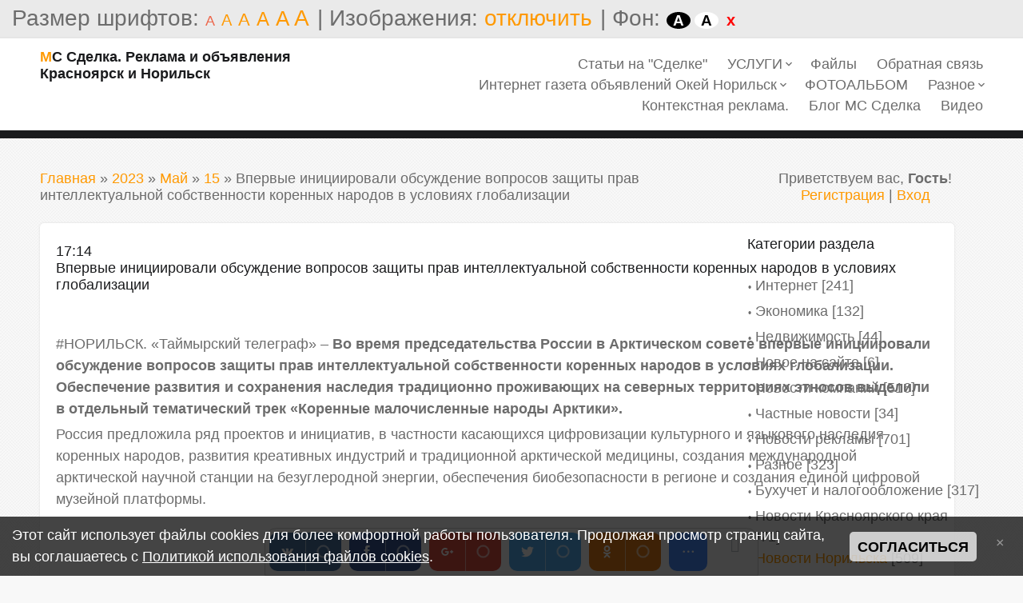

--- FILE ---
content_type: text/html; charset=UTF-8
request_url: https://mssdelka.ru/news/vpervye_iniciirovali_obsuzhdenie_voprosov_zashhity_prav_intellektualnoj_sobstvennosti_korennykh_narodov_v_uslovijakh_globalizacii/2023-05-15-4210
body_size: 14980
content:
<!DOCTYPE html>
<html id="root">
<head>
<meta charset="utf-8">
<title>Впервые инициировали обсуждение вопросов защиты прав интеллектуальной собственности коренных народов в условиях глобализации - 15 Мая 2023 - МС Сделка. Реклама и объявления  Красноярск и Норильск</title>
<link rel="stylesheet" href="/.s/src/css/1705.css" type="text/css" media="all" />
<meta name="viewport" content="width=device-width, initial-scale=1, maximum-scale=1" />
<script type="text/javascript">
		var browser			= navigator.userAgent;
		var browserRegex	= /(Android|BlackBerry|IEMobile|Nokia|iP(ad|hone|od)|Opera M(obi|ini))/;
		var isMobile		= false;
		if(browser.match(browserRegex)) {
			isMobile			= true;
			addEventListener("load", function() { setTimeout(hideURLbar, 0); }, false);
			function hideURLbar(){
				window.scrollTo(0,1);
			}
		}
    var currentPageIdTemplate = 'entry';
    var currentModuleTemplate = 'news';
    var navTitle = 'Navigation';
</script>

	<link rel="stylesheet" href="/.s/src/base.min.css" />
	<link rel="stylesheet" href="/.s/src/layer2.min.css" />

	<script src="/.s/src/jquery-1.12.4.min.js"></script>
	
	<script src="/.s/src/uwnd.min.js"></script>
	<script src="//s727.ucoz.net/cgi/uutils.fcg?a=uSD&ca=2&ug=999&isp=1&r=0.534526485923905"></script>
	<link rel="stylesheet" href="/.s/src/ulightbox/ulightbox.min.css" />
	<link rel="stylesheet" href="/.s/src/socCom.min.css" />
	<link rel="stylesheet" href="/.s/src/social.css" />
	<script src="/.s/src/ulightbox/ulightbox.min.js"></script>
	<script src="/.s/src/bottomInfo.min.js"></script>
	<script src="/.s/src/socCom.min.js"></script>
	<script src="/.s/src/visually_impaired.min.js"></script>
	<script src="//sys000.ucoz.net/cgi/uutils.fcg?a=soc_comment_get_data&site=0infa24"></script>
	<script>
/* --- UCOZ-JS-DATA --- */
window.uCoz = {"country":"US","layerType":2,"module":"news","language":"ru","uLightboxType":1,"bottomInfoData":[{"message":230038,"cookieKey":"cPolOk","class":"","button":230039,"id":"cookiePolicy"}],"site":{"domain":"mssdelka.ru","host":"infa24.ucoz.ru","id":"0infa24"},"sign":{"7253":"Начать слайд-шоу","7287":"Перейти на страницу с фотографией.","7254":"Изменить размер","5458":"Следующий","3125":"Закрыть","230038":"Этот сайт использует файлы cookies для более комфортной работы пользователя. Продолжая просмотр страниц сайта, вы соглашаетесь с <a href=/index/cookiepolicy target=_blank >Политикой использования файлов cookies</a>.","7251":"Запрошенный контент не может быть загружен. Пожалуйста, попробуйте позже.","5255":"Помощник","230039":"Согласиться","7252":"Предыдущий"},"ssid":"176122670371200066533"};
/* --- UCOZ-JS-CODE --- */
	var uhe    = 2;
	var lng    = 'ru';
	var has    = 1;
	var imgs   = 1;
	var bg     = 1;
	var hwidth = 0;
	var bgs    = [1, 2 ];
	var fonts  = [18,20,22,24,26,28];
	var eyeSVG = '<?xml version="1.0" encoding="utf-8"?><svg width="18" height="18" viewBox="0 0 1750 1750" xmlns="http://www.w3.org/2000/svg"><path fill="#000fff" d="M1664 960q-152-236-381-353 61 104 61 225 0 185-131.5 316.5t-316.5 131.5-316.5-131.5-131.5-316.5q0-121 61-225-229 117-381 353 133 205 333.5 326.5t434.5 121.5 434.5-121.5 333.5-326.5zm-720-384q0-20-14-34t-34-14q-125 0-214.5 89.5t-89.5 214.5q0 20 14 34t34 14 34-14 14-34q0-86 61-147t147-61q20 0 34-14t14-34zm848 384q0 34-20 69-140 230-376.5 368.5t-499.5 138.5-499.5-139-376.5-368q-20-35-20-69t20-69q140-229 376.5-368t499.5-139 499.5 139 376.5 368q20 35 20 69z"/></svg>';
	jQuery(function ($) {
		document.body.insertAdjacentHTML('afterBegin', '<a id="uhvb" class="in-body top-centered " style="background-color:#000000; color:#000fff; " href="javascript:;" onclick="uvcl();" itemprop="copy">'+eyeSVG+' <b>Версия для слабовидящих</b></a>');
		uhpv(has);
	});
	

		function eRateEntry(select, id, a = 65, mod = 'news', mark = +select.value, path = '', ajax, soc) {
			if (mod == 'shop') { path = `/${ id }/edit`; ajax = 2; }
			( !!select ? confirm(select.selectedOptions[0].textContent.trim() + '?') : true )
			&& _uPostForm('', { type:'POST', url:'/' + mod + path, data:{ a, id, mark, mod, ajax, ...soc } });
		}

		function updateRateControls(id, newRate) {
			let entryItem = self['entryID' + id] || self['comEnt' + id];
			let rateWrapper = entryItem.querySelector('.u-rate-wrapper');
			if (rateWrapper && newRate) rateWrapper.innerHTML = newRate;
			if (entryItem) entryItem.querySelectorAll('.u-rate-btn').forEach(btn => btn.remove())
		}

	let ajaxPageController = {
		showLoader : function() { document.getElementById('myGrid')?.classList.remove('u-hidden'); },
		hideLoader : function() { document.getElementById('myGrid')?.classList.add('u-hidden'); },
	};
 function uSocialLogin(t) {
			var params = {"yandex":{"height":515,"width":870},"vkontakte":{"height":400,"width":790},"facebook":{"height":520,"width":950},"ok":{"width":710,"height":390},"google":{"width":700,"height":600}};
			var ref = escape(location.protocol + '//' + ('mssdelka.ru' || location.hostname) + location.pathname + ((location.hash ? ( location.search ? location.search + '&' : '?' ) + 'rnd=' + Date.now() + location.hash : ( location.search || '' ))));
			window.open('/'+t+'?ref='+ref,'conwin','width='+params[t].width+',height='+params[t].height+',status=1,resizable=1,left='+parseInt((screen.availWidth/2)-(params[t].width/2))+',top='+parseInt((screen.availHeight/2)-(params[t].height/2)-20)+'screenX='+parseInt((screen.availWidth/2)-(params[t].width/2))+',screenY='+parseInt((screen.availHeight/2)-(params[t].height/2)-20));
			return false;
		}
		function TelegramAuth(user){
			user['a'] = 9; user['m'] = 'telegram';
			_uPostForm('', {type: 'POST', url: '/index/sub', data: user});
		}
$(function() {
		$('#fCode').on('keyup', function(event) {
			try {checkSecure(); } catch(e) {}
		});
	});
	
function loginPopupForm(params = {}) { new _uWnd('LF', ' ', -250, -100, { closeonesc:1, resize:1 }, { url:'/index/40' + (params.urlParams ? '?'+params.urlParams : '') }) }
/* --- UCOZ-JS-END --- */
</script>

	<style>.UhideBlock{display:none; }</style>
	<script type="text/javascript">new Image().src = "//counter.yadro.ru/hit;noadsru?r"+escape(document.referrer)+(screen&&";s"+screen.width+"*"+screen.height+"*"+(screen.colorDepth||screen.pixelDepth))+";u"+escape(document.URL)+";"+Date.now();</script><script type="text/javascript">if(['mssdelka.ru','mssdelka.ru'].indexOf(document.domain)<0)document.write('<meta http-equiv="refresh" content="0; url=https://mssdelka.ru'+window.location.pathname+window.location.search+window.location.hash+'">');</script>
</head>

<body>
<!--U1AHEADER1Z-->
<header>
  <div id="header">
    <div class="wrapper">
          <div id="site-logo"><span class="site-l"><span class="site-n"><a href="http://mssdelka.ru/">МС Сделка. Реклама и объявления  Красноярск и Норильск</a></span></span></div>
          <nav>
           <div id="catmenu">
     	 	                               <!-- <sblock_nmenu> -->
<!-- <bc> --><div id="uNMenuDiv1" class="uMenuV"><ul class="uMenuRoot">
<li><a  href="http://infa24.ucoz.ru/publ/" ><span>Статьи на "Сделке"</span></a></li>
<li class="uWithSubmenu"><a  href="/index/uslugi/0-251" ><span>УСЛУГИ</span></a><ul>
<li><a  href="/dir" ><span>Сайты</span></a></li>
<li><a  href="/index/zakazat_razrabotku_sozdanie_i_soprovozhdenie_sajta_v_norilske_u_marketingovogo_agentstva_tolk_rf/0-258" ><span>Заказать сайт в Норильске.</span></a></li></ul></li>
<li><a  href="http://infa24.ucoz.ru/load/" ><span>Файлы</span></a></li>
<li><a  href="/index/obratnaja_svjaz/0-247" ><span>Обратная связь</span></a></li>
<li class="uWithSubmenu"><a  href="/index/internet_gazeta_objavlenij/0-195" ><span>Интернет газета объявлений Окей Норильск</span></a><ul>
<li><a  href="/index/soderzhanie_internet_gazety_besplatnykh_objavlenij_ok/0-250" target="_blank"><span>СОДЕРЖАНИЕ ИНТЕРНЕТ ГАЗЕТЫ ОБЪЯВЛЕНИЙ Окей НОРИЛЬСК</span></a></li>
<li><a class=" uMenuItemA" href="http://infa24.ucoz.ru/news/" ><span>Служба Новостей</span></a></li>
<li><a  href="http://infa24.ucoz.ru/faq/" ><span>Вопрос-ответ</span></a></li>
<li><a  href="http://infa24.ucoz.ru/board/" ><span>Все объявления газеты Окей Норильск. Просмотр объявлений.</span></a></li>
<li><a  href="http://infa24.ucoz.ru/board/0-0-0-0-1" target="_blank"><span>Подать бесплатное объявление</span></a></li>
<li><a  href="http://infa24.ucoz.ru/publ/" ><span>Публикации</span></a></li>
<li><a  href="http://infa24.ucoz.ru/faq/4-1" ><span>Вопрос-ответ (Помощь)</span></a></li>
<li><a  href="http://infa24.ucoz.ru/search/?q=&m=board&t=0" target="_blank"><span>Поиск объявлений</span></a></li>
<li><a class=" uMenuItemA" href="http://infa24.ucoz.ru/news/" ><span>Последние новости</span></a></li>
<li><a  href="/index/ehffektivnoe_objavlenie_v_internet/0-211" ><span>Эффективное объявление в Интернет</span></a></li>
<li><a  href="/index/dogovor_oferty/0-212" ><span>Договор оферты</span></a></li>
<li><a  href="http://infa24.ucoz.ru/board/rabota_i_personal_v_krasnojarske_i_krae/180" ><span>Резюме и Вакансии в Красноярске и крае</span></a></li></ul></li>
<li><a  href="http://infa24.ucoz.ru/photo/" ><span>ФОТОАЛЬБОМ</span></a></li>
<li class="uWithSubmenu"><a  href="/index/raznoe/0-249" ><span>Разное</span></a><ul>
<li><a  href="http://infa24.ucoz.ru/publ/ip_telefonija_voip_internet_telefonija/vse_o_skype_skajp_ispolzovanie_oplata_zvonki_i_t_d/88" ><span>Все о Skype (Скайп)</span></a></li>
<li><a  href="http://mssdelka.ru/index/vneshnie_servisy/0-254" ><span>Внешние сервисы</span></a></li>
<li><a  href="/index/internet-proekty/0-255" ><span>Интернет проекты</span></a></li>
<li class="uWithSubmenu"><a  href="/blog" ><span>Блоги и соц сети</span></a><ul>
<li><a  href="http://vk.com/mssdelka" target="_blank"><span>В Контакте Интернет-газета Сделка</span></a></li>
<li><a  href="http://vk.com/newservis" target="_blank"><span>В Контакте Новый Сервис</span></a></li></ul></li></ul></li>
<li><a  href="/index/razmeshhenie-reklamy-v-jandeks-direkt-razmeshhenie-reklamy-v-internet-kontekstnaja-reklama/0-257" ><span>Контекстная реклама.</span></a></li>
<li><a  href="http://mssdelka.ru/blog/" target="_blank"><span>Блог МС Сделка</span></a></li>
<li><a  href="/video" ><span>Видео</span></a></li></ul></div><!-- </bc> -->
<!-- </sblock_nmenu> -->
     	 	                         <div class="clr"></div>
     	 	                         </div>
          </nav>
    <div class="clr"></div>
    </div>
  </div>
</header>
<!--/U1AHEADER1Z-->
<!--U1PROMO1Z--><!--/U1PROMO1Z-->
<div id="casing">
	<div class="wrapper">
        
         <!-- <middle> -->
	     <div id="content" >
	           <section class="module-news"><!-- <body> -->
			<div class="breadcrumbs-wrapper">
				<div class="breadcrumbs">
					<a class="breadcrumb-item" href="http://mssdelka.ru/"><!--<s5176>-->Главная<!--</s>--></a>
					<span class="breadcrumb-sep">&raquo;</span>
					<a class="dateBar breadcrumb-item" href="/news/2023-00">2023</a> <span class="breadcrumb-sep">&raquo;</span> <a class="dateBar breadcrumb-item" href="/news/2023-05">Май</a> <span class="breadcrumb-sep">&raquo;</span> <a class="dateBar breadcrumb-item" href="/news/2023-05-15">15</a>
					<span class="breadcrumb-sep">&raquo;</span>
					<span class="breadcrumb-curr">Впервые инициировали обсуждение вопросов защиты прав интеллектуальной собственности коренных народов в условиях глобализации</span>
				</div>
			</div>
			<hr />
			<table border="0" width="100%" cellspacing="1" cellpadding="2" class="eBlock">
			<tr><td width="100%"><div class="eTitle"><div style="float:inline-end;font-size:9px;">17:14 </div>Впервые инициировали обсуждение вопросов защиты прав интеллектуальной собственности коренных народов в условиях глобализации</div></td></tr>
			<tr><td class="eMessage">
				
				<div style="margin-bottom: 20px">
				<span style="display:none;" class="fpaping"></span>
			</div><p>#НОРИЛЬСК. &laquo;Таймырский телеграф&raquo; &ndash;&nbsp;<strong>Во время председательства России в Арктическом совете впервые инициировали обсуждение вопросов защиты прав интеллектуальной собственности коренных народов в условиях глобализации. Обеспечение развития и сохранения наследия&nbsp;традиционно проживающих на северных территориях этносов&nbsp;выделили в отдельный тематический трек&nbsp;&laquo;Коренные малочисленные народы Арктики&raquo;.</strong></p>

<p>Россия предложила ряд проектов и инициатив, в частности касающихся&nbsp;цифровизации&nbsp;культурного и языкового&nbsp;наследия коренных народов, развития&nbsp;креативных индустрий&nbsp;и традиционной&nbsp;арктической медицины, создания международной арктической научной станции на безуглеродной энергии, обеспечения биобезопасности в регионе и создания единой цифровой музейной платформы.</p>

<figure><img alt="" height="678" loading="lazy" sizes="(max-width: 1024px) 100vw, 1024px" src="https://ttelegraf.ru/wp-content/uploads/2023/05/dsc_0361-1024x678.jpg" srcset="https://www.ttelegraf.ru/wp-content/uploads/2023/05/dsc_0361-1024x678.jpg 1024w, https://www.ttelegraf.ru/wp-content/uploads/2023/05/dsc_0361-300x199.jpg 300w, https://www.ttelegraf.ru/wp-content/uploads/2023/05/dsc_0361-768x509.jpg 768w, https://www.ttelegraf.ru/wp-content/uploads/2023/05/dsc_0361.jpg 1200w" width="1024" /></figure>

<p>В рамках российского председательства прошли&nbsp;Саммит коренных малочисленных народов Арктики, Форум молодежи коренных малочисленных народов Севера, Сибири и Дальнего Востока, Международный семинар по&nbsp;сохранению и популяризации языков&nbsp;коренных малочисленных народов Арктики, Международный чемпионат по&nbsp;традиционному оленеводству&nbsp;в Нерюнгри.</p>

<figure><img alt="" height="683" loading="lazy" sizes="(max-width: 1024px) 100vw, 1024px" src="https://ttelegraf.ru/wp-content/uploads/2023/05/dsc_9029-1-1024x683.jpg" srcset="https://www.ttelegraf.ru/wp-content/uploads/2023/05/dsc_9029-1-1024x683.jpg 1024w, https://www.ttelegraf.ru/wp-content/uploads/2023/05/dsc_9029-1-300x200.jpg 300w, https://www.ttelegraf.ru/wp-content/uploads/2023/05/dsc_9029-1-768x512.jpg 768w, https://www.ttelegraf.ru/wp-content/uploads/2023/05/dsc_9029-1.jpg 1200w" width="1024" /></figure>

<p>Всего Россия провела 90 мероприятий в 24 населенных пунктах страны. 11 мая председательство в Арктическом совете&nbsp;передано Норвегии.</p>

<p>Напомним, КЭФ-2023 впервые собрал&nbsp;широкое представительство коренных народов, игру &laquo;Стойбище&raquo; на 11 языках коренных этносов&nbsp;передали в регионы. Таймырцы представили культуру коренных народов полуострова&nbsp;на ВДНХ. Мультсериал &laquo;Дети Арктики&raquo;&nbsp;покажут в самолетах &laquo;Аэрофлота&raquo;. Также &laquo;ТТ&raquo; сообщал, что &laquo;Норникель&raquo;&nbsp;увеличил поддержку коренных народов Таймыра&nbsp;и снабдил все школы Дудинки&nbsp;ноутбуками.</p>

<p><em>Больше новостей читайте на совместном канале <a href="https://www.ttelegraf.ru/news/intellektualnuyu-sobstvennost-korennyh-narodov-zashhityat/">&laquo;Таймырского телеграфа&raquo;</a> и &laquo;Северного города&raquo; в&nbsp;</em><a href="https://t.me/sgnorilsk" rel="noreferrer noopener" target="_blank"><em>Telegram</em></a><em>.</em></p>

<p>Анжелика Степанова</p>

<p>Фото: Марина Пешкова и Николай Щипко</p>
				
			</td></tr>
				<tr>
					<td colspan="2" class="eDetails">
						<div class="rate-stars-wrapper" style="float:inline-end">
		<style type="text/css">
			.u-star-rating-16 { list-style:none; margin:0px; padding:0px; width:80px; height:16px; position:relative; background: url('/.s/t/1705/rating.png') top left repeat-x }
			.u-star-rating-16 li{ padding:0px; margin:0px; float:left }
			.u-star-rating-16 li a { display:block;width:16px;height: 16px;line-height:16px;text-decoration:none;text-indent:-9000px;z-index:20;position:absolute;padding: 0px;overflow:hidden }
			.u-star-rating-16 li a:hover { background: url('/.s/t/1705/rating.png') left center;z-index:2;left:0px;border:none }
			.u-star-rating-16 a.u-one-star { left:0px }
			.u-star-rating-16 a.u-one-star:hover { width:16px }
			.u-star-rating-16 a.u-two-stars { left:16px }
			.u-star-rating-16 a.u-two-stars:hover { width:32px }
			.u-star-rating-16 a.u-three-stars { left:32px }
			.u-star-rating-16 a.u-three-stars:hover { width:48px }
			.u-star-rating-16 a.u-four-stars { left:48px }
			.u-star-rating-16 a.u-four-stars:hover { width:64px }
			.u-star-rating-16 a.u-five-stars { left:64px }
			.u-star-rating-16 a.u-five-stars:hover { width:80px }
			.u-star-rating-16 li.u-current-rating { top:0 !important; left:0 !important;margin:0 !important;padding:0 !important;outline:none;background: url('/.s/t/1705/rating.png') left bottom;position: absolute;height:16px !important;line-height:16px !important;display:block;text-indent:-9000px;z-index:1 }
		</style><script>
			var usrarids = {};
			function ustarrating(id, mark) {
				if (!usrarids[id]) {
					usrarids[id] = 1;
					$(".u-star-li-"+id).hide();
					_uPostForm('', { type:'POST', url:`/news`, data:{ a:65, id, mark, mod:'news', ajax:'2' } })
				}
			}
		</script><ul id="uStarRating4210" class="uStarRating4210 u-star-rating-16" title="Рейтинг: 5.0/1">
			<li id="uCurStarRating4210" class="u-current-rating uCurStarRating4210" style="width:100%;"></li><li class="u-star-li-4210"><a href="javascript:;" onclick="ustarrating('4210', 1)" class="u-one-star">1</a></li>
				<li class="u-star-li-4210"><a href="javascript:;" onclick="ustarrating('4210', 2)" class="u-two-stars">2</a></li>
				<li class="u-star-li-4210"><a href="javascript:;" onclick="ustarrating('4210', 3)" class="u-three-stars">3</a></li>
				<li class="u-star-li-4210"><a href="javascript:;" onclick="ustarrating('4210', 4)" class="u-four-stars">4</a></li>
				<li class="u-star-li-4210"><a href="javascript:;" onclick="ustarrating('4210', 5)" class="u-five-stars">5</a></li></ul></div>
<span class="e-category"><span class="ed-title"><!--<s3179>-->Категория<!--</s>-->:</span> <span class="ed-value"><a href="/news/novosti_norilska/1-0-12">Новости Норильска</a></span></span><span class="ed-sep"> | </span>
<span class="e-reads"><span class="ed-title"><!--<s3177>-->Просмотров<!--</s>-->:</span> <span class="ed-value">268</span></span><span class="ed-sep"> | </span>
<span class="e-author"><span class="ed-title"><!--<s3178>-->Добавил<!--</s>-->:</span> <span class="ed-value"><a href="javascript:;" rel="nofollow" onclick="window.open('/index/8-1', 'up1', 'scrollbars=1,top=0,left=0,resizable=1,width=700,height=375'); return false;">infa24</a></span></span>

						<span class="ed-sep"> | </span><span class="e-rating"><span class="ed-title"><!--<s3119>-->Рейтинг<!--</s>-->:</span> <span class="ed-value"><span id="entRating4210">5.0</span>/<span id="entRated4210">1</span></span></span>
					</td>
				</tr>
			</table>
			<table class="entry-comments" border="0" cellpadding="0" cellspacing="0" width="100%">
			<tr><td width="60%" height="25"><!--<s5183>-->Всего комментариев<!--</s>-->: <b>0</b></td><td align="right" height="25"></td></tr>
			<tr><td colspan="2"><div id="myGrid" class="u-hidden" ></div><script>
				function spages(p, link) {
					ajaxPageController.showLoader();
				_uPostForm('', { url:''+atob('L25ld3MvdnBlcnZ5ZV9pbmljaWlyb3ZhbGlfb2JzdXpoZGVuaWVfdm9wcm9zb3ZfemFzaGhpdHlfcHJhdl9pbnRlbGxla3R1YWxub2pfc29ic3R2ZW5ub3N0aV9rb3Jlbm55a2hfbmFyb2Rvdl92X3VzbG92aWpha2hfZ2xvYmFsaXphY2lpLzIwMjM=')+'-05-15-4210-987-'+p+'-'+Math.floor(Math.random()*1e8), type:'POST', data:{ soc_type:self.scurrent, sdata:self.ssdata && ssdata[ self.scurrent ] } });
				}
			</script>
			<div id="comments"></div>
			<div id="newEntryT"></div>
			<div id="allEntries"></div>
			<div id="newEntryB"></div>
			<script>
				(function() {
					'use strict';
					var commentID = ( /comEnt(\d+)/.exec(location.hash) || {} )[1];
					if (!commentID) {
						return window.console && console.info && console.info('comments, goto page', 'no comment id');
					}
					var selector = '#comEnt' + commentID;
					var target = $(selector);
					if (target.length) {
						$('html, body').animate({
							scrollTop: ( target.eq(0).offset() || { top: 0 } ).top
						}, 'fast');
						return window.console && console.info && console.info('comments, goto page', 'found element', selector);
					}
					$.get('/index/802', {
						id: commentID
					}).then(function(response) {
						if (!response.page) {
							return window.console && console.warn && console.warn('comments, goto page', 'no page within response', response);
						}
						spages(response.page);
						setTimeout(function() {
							target = $(selector);
							if (!target.length) {
								return window.console && console.warn && console.warn('comments, goto page', 'comment element not found', selector);
							}
							$('html, body').animate({
								scrollTop: ( target.eq(0).offset() || { top: 0 } ).top
							}, 'fast');
							return window.console && console.info && console.info('comments, goto page', 'scrolling to', selector);
						}, 500);
					}, function(response) {
						return window.console && console.error && console.error('comments, goto page', response.responseJSON);
					});
				})();
			</script>
		</td></tr>
			<tr><td colspan="2" align="center"></td></tr>
			<tr><td colspan="2" height="10"></td></tr>
			</table>
			<form name="socail_details" id="socail_details" onsubmit="return false;">
						   <input type="hidden" name="social" value="">
						   <input type="hidden" name="data" value="">
						   <input type="hidden" name="id" value="4210">
						   <input type="hidden" name="ssid" value="176122670371200066533">
					   </form><div id="postFormContent" class="">
		<form method="post" name="addform" id="acform" action="/index/" onsubmit="return addcom(this)" class="news-com-add" data-submitter="addcom"><script>
		function _dS(a){var b=a.split(''),c=b.pop();return b.map(function(d){var e=d.charCodeAt(0)-c;return String.fromCharCode(32>e?127-(32-e):e)}).join('')}
		var _y8M = _dS('=joqvu!uzqf>#ijeefo#!obnf>#tpt#!wbmvf>#4965:94998#!0?1');
		function addcom( form, data = {} ) {
			if (document.getElementById('addcBut')) {
				document.getElementById('addcBut').disabled = true;
			} else {
				try { document.addform.submit.disabled = true; } catch(e) {}
			}

			if (document.getElementById('eMessage')) {
				document.getElementById('eMessage').innerHTML = '<span style="color:#999"><img src="/.s/img/ma/m/i2.gif" border="0" align="absmiddle" width="13" height="13"> Идёт передача данных...</span>';
			}

			_uPostForm(form, { type:'POST', url:'/index/', data })
			return false
		}
document.write(_y8M);</script>
				<div class="mc-widget">
					<script>
						var socRedirect = location.protocol + '//' + ('mssdelka.ru' || location.hostname) + location.pathname + location.search + (location.hash && location.hash != '#' ? '#reloadPage,' + location.hash.substr(1) : '#reloadPage,gotoAddCommentForm' );
						socRedirect = encodeURIComponent(socRedirect);

						try{var providers = {};} catch (e) {}

						function socialRepost(entry_link, message) {
							console.log('Check witch Social network is connected.');

							var soc_type = jQuery("form#acform input[name='soc_type']").val();
							switch (parseInt(soc_type)) {
							case 101:
								console.log('101');
								var newWin = window.open('https://vk.com/share.php?url='+entry_link+'&description='+message+'&noparse=1','window','width=640,height=500,scrollbars=yes,status=yes');
							  break;
							case 102:
								console.log('102');
								var newWin = window.open('https://www.facebook.com/sharer/sharer.php?u='+entry_link+'&description='+encodeURIComponent(message),'window','width=640,height=500,scrollbars=yes,status=yes');
							  break;
							case 103:
								console.log('103');

							  break;
							case 104:
								console.log('104');

							  break;
							case 105:
								console.log('105');

							  break;
							case 106:
								console.log('106');

							  break;
							case 107:
								console.log('107');
								var newWin = window.open('https://twitter.com/intent/tweet?source=webclient&url='+entry_link+'&text='+encodeURIComponent(message)+'&callback=?','window','width=640,height=500,scrollbars=yes,status=yes');
							  break;
							case 108:
								console.log('108');

							  break;
							case 109:
								console.log('109');
								var newWin = window.open('https://plusone.google.com/_/+1/confirm?hl=en&url='+entry_link,'window','width=600,height=610,scrollbars=yes,status=yes');
							  break;
							}
						}

						function updateSocialDetails(type) {
							console.log('updateSocialDetails');
							jQuery.getScript('//sys000.ucoz.net/cgi/uutils.fcg?a=soc_comment_get_data&site=0infa24&type='+type, function() {
								jQuery("form#socail_details input[name='social']").val(type);
								jQuery("form#socail_details input[name=data]").val(data[type]);
								jQuery("form#acform input[name=data]").val(data[type]);
								_uPostForm('socail_details',{type:'POST',url:'/index/778', data:{'m':'2', 'vi_commID': '', 'catPath': ''}});
							});
						}

						function logoutSocial() {
							console.log('delete cookie');
							delete_msg_cookie();
							jQuery.getScript('//sys000.ucoz.net/cgi/uutils.fcg?a=soc_comment_clear_data&site=0infa24', function(){window.location.reload();});
						}

						function utf8_to_b64( str) {
							return window.btoa(encodeURIComponent( escape( str )));
						}

						function b64_to_utf8( str) {
							return unescape(decodeURIComponent(window.atob( str )));
						}

						function getCookie(c_name) {
							var c_value = " " + document.cookie;
							var c_start = c_value.indexOf(" " + c_name + "=");
							if (c_start == -1) {
								c_value = null;
							} else {
								c_start = c_value.indexOf("=", c_start) + 1;
								var c_end = c_value.indexOf(";", c_start);
								if (c_end == -1) {
									c_end = c_value.length;
								}
								c_value = unescape(c_value.substring(c_start,c_end));
							}
							return c_value;
						}

						var delete_msg_cookie = function() {
							console.log('delete_msg_cookie');
							document.cookie = 'msg=;expires=Thu, 01 Jan 1970 00:00:01 GMT;';
						};

						function preSaveMessage() {
							var msg = jQuery("form#acform textarea").val();
							if (msg.length > 0) {
								document.cookie = "msg="+utf8_to_b64(msg)+";"; //path="+window.location.href+";
							}
						}

						function googleAuthHandler(social) {
							if (!social) return
							if (!social.enabled || !social.handler) return

							social.window = window.open(social.url, '_blank', 'width=600,height=610');
							social.intervalId = setInterval(function(social) {
								if (social.window.closed) {
									clearInterval(social.intervalId)
									self.location.reload()
								}
							}, 1000, social)
						}

						

						(function(jq) {
							jq(document).ready(function() {
								
																
								jQuery(".uf-tooltip a.uf-tt-exit").attr('href','/index/10');
								console.log('ready - update details');
								console.log('scurrent', window.scurrent);
								if (typeof(window.scurrent) != 'undefined' && scurrent > 0 && data[scurrent]) {
									jQuery("#postFormContent").html('<div style="width:100%;text-align:center;padding-top:50px;"><img alt="" src="/.s/img/ma/m/i3.gif" border="0" width="220" height="19" /></div>');

									jQuery("form#socail_details input[name=social]").val(scurrent);
									jQuery("form#socail_details input[name=data]").val(data[scurrent]);
									updateSocialDetails(scurrent);
								}
								jQuery('a#js-ucf-start').on('click', function(event) {
									event.preventDefault();
									if (scurrent == 0) {
										window.open("//sys000.ucoz.net/cgi/uutils.fcg?a=soc_comment_auth",'SocialLoginWnd','width=500,height=350,resizable=yes,titlebar=yes');
									}
								});

								jQuery('#acform a.login-with').on('click', function(event) {
									event.preventDefault();
									let social = providers[ this.dataset.social ];

									if (typeof(social) != 'undefined' && social.enabled == 1) {
										if (social.handler) {
											social.handler(social);
										} else {
											// unetLoginWnd
											let newWin = window.open(social.url, "_blank", 'width=600,height=610,scrollbars=yes,status=yes');
										}
									}
								});
							});
						})(jQuery);
					</script>
				</div>

<div class="uForm uComForm">
	
	<div class="uauth-small-links uauth-links-set"><span class="auth-links-label">Войдите:</span> <div class="auth-social-list inline-social-list"><a href="javascript:;" onclick="window.open('https://login.uid.me/?site=0infa24&ref='+escape(location.protocol + '//' + ('mssdelka.ru' || location.hostname) + location.pathname + ((location.hash ? ( location.search ? location.search + '&' : '?' ) + 'rnd=' + Date.now() + location.hash : ( location.search || '' )))),'uidLoginWnd','width=580,height=450,resizable=yes,titlebar=yes');return false;" class="login-with uid" title="Войти через uID" rel="nofollow"><i></i></a><a href="javascript:;" onclick="return uSocialLogin('vkontakte');" data-social="vkontakte" class="login-with vkontakte" title="Войти через ВКонтакте" rel="nofollow"><i></i></a><a href="javascript:;" onclick="return uSocialLogin('facebook');" data-social="facebook" class="login-with facebook" title="Войти через Facebook" rel="nofollow"><i></i></a><a href="javascript:;" onclick="return uSocialLogin('yandex');" data-social="yandex" class="login-with yandex" title="Войти через Яндекс" rel="nofollow"><i></i></a><a href="javascript:;" onclick="return uSocialLogin('google');" data-social="google" class="login-with google" title="Войти через Google" rel="nofollow"><i></i></a><a href="javascript:;" onclick="return uSocialLogin('ok');" data-social="ok" class="login-with ok" title="Войти через Одноклассники" rel="nofollow"><i></i></a></div></div>
	<div class="uComForm-inner">
		<span class="ucf-avatar"><img src="/.s/img/icon/social/noavatar.png" alt="avatar" /></span>
		<div class="ucf-content ucf-start-content">
			<ul class="uf-form ucf-form">
				<li><textarea class="uf-txt-input commFl js-start-txt" placeholder="Оставьте ваш комментарий..."></textarea>
				<li><button class="uf-btn" onclick="preSaveMessage(); window.open('/index/800?ref='+window.location.href, 'SocialLoginWnd', 'width=500,height=410,resizable=yes,titlebar=yes');">Отправить</button>
			</ul>
		</div>
	</div>
	
</div><input type="hidden" name="ssid" value="176122670371200066533" />
				<input type="hidden" name="a"  value="36" />
				<input type="hidden" name="m"  value="2" />
				<input type="hidden" name="id" value="4210" />
				
				<input type="hidden" name="soc_type" id="csoc_type" />
				<input type="hidden" name="data" id="cdata" />
			</form>
		</div>
			<!-- </body> --></section>
	          </div>
						
	          <aside>
       <div id="sidebar">
       <div class="sidebox">
                <div class="inner">
                <div style="text-align:center;"><span><!--<s5212>-->Приветствуем вас<!--</s>-->, <b>Гость</b>!</span><br>
      <a title="Регистрация" href="/register"><!--<s3089>-->Регистрация<!--</s>--></a> | <a title="Вход" href="javascript:;" rel="nofollow" onclick="loginPopupForm(); return false;"><!--<s3087>-->Вход<!--</s>--></a></div>
                </div>
      <div class="clr"></div>
      </div>
          <!--U1CLEFTER1Z-->
<!-- <block3> -->

<!-- </block3> -->

<!-- <block4> -->

<!-- </block4> -->

<!-- <block5> -->

<div class="sidebox"><div class="sidetitle"><span><!-- <bt> --><!--<s5351>-->Категории раздела<!--</s>--><!-- </bt> --></span></div>
<div class="inner">
<!-- <bc> --><table border="0" cellspacing="1" cellpadding="0" width="100%" class="catsTable"><tr>
					<td style="width:100%" class="catsTd" valign="top" id="cid2">
						<a href="/news/1-0-2" class="catName">Интернет</a>  <span class="catNumData" style="unicode-bidi:embed;">[241]</span> 
					</td></tr><tr>
					<td style="width:100%" class="catsTd" valign="top" id="cid3">
						<a href="/news/1-0-3" class="catName">Экономика</a>  <span class="catNumData" style="unicode-bidi:embed;">[132]</span> 
					</td></tr><tr>
					<td style="width:100%" class="catsTd" valign="top" id="cid4">
						<a href="/news/1-0-4" class="catName">Недвижимость</a>  <span class="catNumData" style="unicode-bidi:embed;">[44]</span> 
					</td></tr><tr>
					<td style="width:100%" class="catsTd" valign="top" id="cid5">
						<a href="/news/1-0-5" class="catName">Новое на сайте</a>  <span class="catNumData" style="unicode-bidi:embed;">[6]</span> 
					</td></tr><tr>
					<td style="width:100%" class="catsTd" valign="top" id="cid6">
						<a href="/news/1-0-6" class="catName">Новости компаний</a>  <span class="catNumData" style="unicode-bidi:embed;">[516]</span> 
					</td></tr><tr>
					<td style="width:100%" class="catsTd" valign="top" id="cid7">
						<a href="/news/1-0-7" class="catName">Частные новости</a>  <span class="catNumData" style="unicode-bidi:embed;">[34]</span> 
					</td></tr><tr>
					<td style="width:100%" class="catsTd" valign="top" id="cid8">
						<a href="/news/1-0-8" class="catName">Новости рекламы</a>  <span class="catNumData" style="unicode-bidi:embed;">[701]</span> 
					</td></tr><tr>
					<td style="width:100%" class="catsTd" valign="top" id="cid9">
						<a href="/news/1-0-9" class="catName">Разное</a>  <span class="catNumData" style="unicode-bidi:embed;">[323]</span> 
					</td></tr><tr>
					<td style="width:100%" class="catsTd" valign="top" id="cid10">
						<a href="/news/1-0-10" class="catName">Бухучет и налогообложение</a>  <span class="catNumData" style="unicode-bidi:embed;">[317]</span> 
					</td></tr><tr>
					<td style="width:100%" class="catsTd" valign="top" id="cid11">
						<a href="/news/novosti_krasnojarskogo_kraja/1-0-11" class="catName">Новости Красноярского края</a>  <span class="catNumData" style="unicode-bidi:embed;">[971]</span> 
					</td></tr><tr>
					<td style="width:100%" class="catsTd" valign="top" id="cid12">
						<a href="/news/novosti_norilska/1-0-12" class="catNameActive">Новости Норильска</a>  <span class="catNumData" style="unicode-bidi:embed;">[509]</span> 
					</td></tr><tr>
					<td style="width:100%" class="catsTd" valign="top" id="cid13">
						<a href="/news/novosti_krasnojarska/1-0-13" class="catName">Новости Красноярска</a>  <span class="catNumData" style="unicode-bidi:embed;">[158]</span> 
					</td></tr><tr>
					<td style="width:100%" class="catsTd" valign="top" id="cid14">
						<a href="/news/politika/1-0-14" class="catName">Политика</a>  <span class="catNumData" style="unicode-bidi:embed;">[28]</span> 
					</td></tr><tr>
					<td style="width:100%" class="catsTd" valign="top" id="cid15">
						<a href="/news/selskoe_khozjajstvo/1-0-15" class="catName">Сельское хозяйство</a>  <span class="catNumData" style="unicode-bidi:embed;">[5]</span> 
					</td></tr><tr>
					<td style="width:100%" class="catsTd" valign="top" id="cid16">
						<a href="/news/okhrana_truda/1-0-16" class="catName">Охрана труда</a>  <span class="catNumData" style="unicode-bidi:embed;">[4]</span> 
					</td></tr></table><!-- </bc> -->
</div>
<div class="clr"></div>
</div>

<!-- </block5> -->

<!-- <block6> -->

<div class="sidebox"><div class="sidetitle"><span><!-- <bt> --><!--<s3163>-->Поиск<!--</s>--><!-- </bt> --></span></div>
<div class="inner">
<div align="center"><!-- <bc> -->
		<div class="searchForm">
			<form onsubmit="this.sfSbm.disabled=true" method="get" style="margin:0" action="/search/">
				<div align="center" class="schQuery">
					<input type="text" name="q" maxlength="30" size="20" class="queryField" />
				</div>
				<div align="center" class="schBtn">
					<input type="submit" class="searchSbmFl" name="sfSbm" value="Найти" />
				</div>
				<input type="hidden" name="t" value="0">
			</form>
		</div><!-- </bc> --></div>
</div>
<div class="clr"></div>
</div>

<!-- </block6> -->

<!-- <block7> -->

<div class="sidebox"><div class="sidetitle"><span><!-- <bt> --><!--<s5158>-->Вход на сайт<!--</s>--><!-- </bt> --></span></div>
<div class="inner">
<!-- <bc> --><div id="uidLogForm" class="auth-block" align="center">
				<div id="uidLogButton" class="auth-block-social">
					<div class="login-button-container"><button class="loginButton" onclick="window.open('https://login.uid.me/?site=0infa24&amp;ref='+escape(location.protocol + '//' + ('mssdelka.ru' || location.hostname) + location.pathname + ((location.hash ? (location.search ? location.search + '&' : '?') + 'rnd=' + Date.now() + location.hash : (location.search || '' )))),'uidLoginWnd','width=580,height=450,resizable=yes,titlebar=yes')">Войти через uID</button></div>
					<div class="auth-social-list"><a href="javascript:;" onclick="return uSocialLogin('vkontakte');" data-social="vkontakte" class="login-with vkontakte" title="Войти через ВКонтакте" rel="nofollow"><i></i></a><a href="javascript:;" onclick="return uSocialLogin('facebook');" data-social="facebook" class="login-with facebook" title="Войти через Facebook" rel="nofollow"><i></i></a><a href="javascript:;" onclick="return uSocialLogin('yandex');" data-social="yandex" class="login-with yandex" title="Войти через Яндекс" rel="nofollow"><i></i></a><a href="javascript:;" onclick="return uSocialLogin('google');" data-social="google" class="login-with google" title="Войти через Google" rel="nofollow"><i></i></a><a href="javascript:;" onclick="return uSocialLogin('ok');" data-social="ok" class="login-with ok" title="Войти через Одноклассники" rel="nofollow"><i></i></a></div>
					<div class="auth-block-switcher">
						<a href="javascript:;" class="noun" onclick="document.getElementById('uidLogButton').style.display='none';document.getElementById('baseLogForm').style.display='';" title="Используйте, если окно авторизации через uID не открывается">Старая форма входа</a>
					</div>
				</div>
				<div id="baseLogForm" class="auth-block-base" style="display:none">
		<script>
		sendFrm549114 = function( form, data = {} ) {
			var o   = $('#frmLg549114')[0];
			var pos = _uGetOffset(o);
			var o2  = $('#blk549114')[0];
			document.body.insertBefore(o2, document.body.firstChild);
			$(o2).css({top:(pos['top'])+'px',left:(pos['left'])+'px',width:o.offsetWidth+'px',height:o.offsetHeight+'px',display:''}).html('<div align="left" style="padding:5px;"><div class="myWinLoad"></div></div>');
			_uPostForm(form, { type:'POST', url:'/index/sub/', data, error:function() {
				$('#blk549114').html('<div align="" style="padding:10px;"><div class="myWinLoadSF" title="Невозможно выполнить запрос, попробуйте позже"></div></div>');
				_uWnd.alert('<div class="myWinError">Невозможно выполнить запрос, попробуйте позже</div>', '', {w:250, h:90, tm:3000, pad:'15px'} );
				setTimeout("$('#blk549114').css('display', 'none');", '1500');
			}});
			return false
		}
		
		</script>

		<div id="blk549114" style="border:1px solid #CCCCCC;position:absolute;z-index:82;background:url('/.s/img/fr/g.gif');display:none;"></div>

		<form id="frmLg549114" class="login-form local-auth" action="/index/sub/" method="post" onsubmit="return sendFrm549114(this)" data-submitter="sendFrm549114">
			
			
			<table border="0" cellspacing="1" cellpadding="0" width="100%">
			
			<tr><td class="login-form-label" width="20%" nowrap="nowrap">E-mail:</td>
				<td class="login-form-val" ><input class="loginField" type="text" name="user" value="" size="20" autocomplete="username" style="width:100%;" maxlength="50"/></td></tr>
			<tr><td class="login-form-label">Пароль:</td>
				<td class="login-form-val"><input class="loginField" type="password" name="password" size="20" autocomplete="password" style="width:100%" maxlength="32"/></td></tr>
				
			</table>
			<table border="0" cellspacing="1" cellpadding="0" width="100%">
			<tr><td nowrap>
					<input id="rementry" type="checkbox" name="rem" value="1" checked="checked"/><label for="rementry">запомнить</label>
					</td>
				<td style="text-align:end" valign="top"><input class="loginButton" name="sbm" type="submit" value="Вход"/></td></tr>
			<tr><td class="login-form-links" colspan="2"><div style="text-align:center;"><a href="javascript:;" rel="nofollow" onclick="new _uWnd('Prm','Напоминание пароля',300,130,{ closeonesc:1 },{url:'/index/5'});return false;">Забыл пароль</a> | <a href="/register">Регистрация</a></div></td></tr>
			</table>
			
			<input type="hidden" name="a"    value="2" />
			<input type="hidden" name="ajax" value="1" />
			<input type="hidden" name="rnd"  value="114" />
			
			<div class="social-label">или</div><div class="auth-social-list"><a href="javascript:;" onclick="return uSocialLogin('vkontakte');" data-social="vkontakte" class="login-with vkontakte" title="Войти через ВКонтакте" rel="nofollow"><i></i></a><a href="javascript:;" onclick="return uSocialLogin('facebook');" data-social="facebook" class="login-with facebook" title="Войти через Facebook" rel="nofollow"><i></i></a><a href="javascript:;" onclick="return uSocialLogin('yandex');" data-social="yandex" class="login-with yandex" title="Войти через Яндекс" rel="nofollow"><i></i></a><a href="javascript:;" onclick="return uSocialLogin('google');" data-social="google" class="login-with google" title="Войти через Google" rel="nofollow"><i></i></a><a href="javascript:;" onclick="return uSocialLogin('ok');" data-social="ok" class="login-with ok" title="Войти через Одноклассники" rel="nofollow"><i></i></a></div>
		</form></div></div><!-- </bc> -->
</div>
<div class="clr"></div>
</div>

<!-- </block7> -->

<!-- <block8> -->

<!-- </block8> -->

<!-- <block9> -->

<div class="sidebox"><div class="sidetitle"><span><!-- <bt> --><!--<s5171>-->Календарь<!--</s>--><!-- </bt> --></span></div>
<div class="inner">
<div align="center"><!-- <bc> -->
		<table border="0" cellspacing="1" cellpadding="2" class="calTable">
			<tr><td align="center" class="calMonth" colspan="7"><a title="Апрель 2023" class="calMonthLink cal-month-link-prev" rel="nofollow" href="/news/2023-04">&laquo;</a>&nbsp; <a class="calMonthLink cal-month-current" rel="nofollow" href="/news/2023-05">Май 2023</a> &nbsp;<a title="Июнь 2023" class="calMonthLink cal-month-link-next" rel="nofollow" href="/news/2023-06">&raquo;</a></td></tr>
		<tr>
			<td align="center" class="calWday">Пн</td>
			<td align="center" class="calWday">Вт</td>
			<td align="center" class="calWday">Ср</td>
			<td align="center" class="calWday">Чт</td>
			<td align="center" class="calWday">Пт</td>
			<td align="center" class="calWdaySe">Сб</td>
			<td align="center" class="calWdaySu">Вс</td>
		</tr><tr><td align="center" class="calMday">1</td><td align="center" class="calMday">2</td><td align="center" class="calMday">3</td><td align="center" class="calMday">4</td><td align="center" class="calMday">5</td><td align="center" class="calMday">6</td><td align="center" class="calMday">7</td></tr><tr><td align="center" class="calMday">8</td><td align="center" class="calMday">9</td><td align="center" class="calMday">10</td><td align="center" class="calMday">11</td><td align="center" class="calMday">12</td><td align="center" class="calMday">13</td><td align="center" class="calMday">14</td></tr><tr><td align="center" class="calMdayIsA"><a class="calMdayLink" href="/news/2023-05-15" title="2 Сообщений">15</a></td><td align="center" class="calMday">16</td><td align="center" class="calMday">17</td><td align="center" class="calMday">18</td><td align="center" class="calMday">19</td><td align="center" class="calMday">20</td><td align="center" class="calMday">21</td></tr><tr><td align="center" class="calMday">22</td><td align="center" class="calMdayIs"><a class="calMdayLink" href="/news/2023-05-23" title="2 Сообщений">23</a></td><td align="center" class="calMdayIs"><a class="calMdayLink" href="/news/2023-05-24" title="1 Сообщений">24</a></td><td align="center" class="calMday">25</td><td align="center" class="calMday">26</td><td align="center" class="calMday">27</td><td align="center" class="calMday">28</td></tr><tr><td align="center" class="calMday">29</td><td align="center" class="calMday">30</td><td align="center" class="calMday">31</td></tr></table><!-- </bc> --></div>
</div>
<div class="clr"></div>
</div>

<!-- </block9> -->

<!-- <block11> -->

<!-- </block11> -->

<!-- <block14> -->
<div class="sidebox"><div class="sidetitle"><span><!-- <bt> --><!--<s5204>-->Друзья сайта<!--</s>--><!-- </bt> --></span></div>
<div class="inner">
<!-- <bc> --><!--<s1546>--><ul class="friends-links">
<li><a href="https://t.me/ucoznews/" target="_blank" rel="noopener nofollow">Новости uCoz</a></li>
<li><a href="https://t.me/uCoz_Community/" target="_blank" rel="noopener nofollow">Официальный чат сообщества uCoz</a></li>
<li><a href="https://www.ucoz.ru/help/" target="_blank" rel="noopener nofollow">База знаний uCoz</a></li>
</ul><!--</s>--><!-- </bc> -->
</div>
<div class="clr"></div>
</div>
<!-- </block14> -->
<!--/U1CLEFTER1Z-->
       </div>
     </aside>
		 
         <!-- </middle> -->
	    <div class="clr"></div>
        
	</div>
</div>
<!--U1BFOOTER1Z-->
<footer>
 <div id="footer">
  <div class="wrapper">
   <div class="foot-l">
    <!-- <copy> -->Новый Сервис © 2026<!-- </copy> -->. <!-- Yandex.Metrika informer --><a href="https://metrika.yandex.ru/stat/?id=4993954&amp;amp;from=informer" target="_blank" rel="nofollow"><img src="//bs.yandex.ru/informer/4993954/3_0_FFFFFFFF_EFEFEFFF_0_pageviews" style="width:88px; height:31px; border:0;" alt="Яндекс.Метрика" title="Яндекс.Метрика: данные за сегодня (просмотры, визиты и уникальные посетители)" onclick="try{Ya.Metrika.informer({i:this,id:4993954,lang:'ru'});return false}catch(e){}"/></a><!-- /Yandex.Metrika informer --><!-- Yandex.Metrika counter --><script type="text/javascript"> (function (d, w, c) { (w[c] = w[c] || []).push(function() { try { w.yaCounter4993954 = new Ya.Metrika({id:4993954,clickmap:true}); } catch(e) { } }); var n = d.getElementsByTagName("script")[0], s = d.createElement("script"), f = function () { n.parentNode.insertBefore(s, n); }; s.type = "text/javascript"; s.async = true; s.src = (d.location.protocol == "https:" ? "https:" : "http:") + "//mc.yandex.ru/metrika/watch.js"; if (w.opera == "[object Opera]") { d.addEventListener("DOMContentLoaded", f, false); } else { f(); } })(document, window, "yandex_metrika_callbacks");</script><noscript><div><img src="//mc.yandex.ru/watch/4993954" style="position:absolute; left:-9999px;" alt="" /></div></noscript><!-- /Yandex.Metrika counter -->
   </div>
   <div class="foot-r">
    <div id="soc-box">
     <span><a href="https://twitter.com/" class="soc-tw" target="_blank"></a></span>
     <span><a href="https://www.facebook.com/" class="soc-fc" target="_blank"></a></span>
     <span><a href="https://vimeo.com/" class="soc-vi" target="_blank"></a></span>
     <span><a href="http://vk.com/" class="soc-vk" target="_blank"></a></span>
    </div>
   </div>
  <div class="clr"></div>
  </div>
 </div>
</footer>
<!--/U1BFOOTER1Z-->
<script type="text/javascript" src="/.s/t/1705/ui.js"></script>

</body>
</html><!-- uSocial -->
<script async src="https://usocial.pro/usocial/usocial.js?uid=95ea0bc462f82861&v=6.0.0" data-script="usocial" charset="utf-8"></script>
<div class="uSocial-Share" data-pid="0bf61b1f6e40a547873d391a45e8408f" data-type="share" data-options="round-rect,style1,default,bottom,bg,slide-down,size48,eachCounter1,counter0,mobile_position_right" data-social="vk,fb,gPlus,twi,ok,spoiler" data-mobile="vi,wa,telegram,sms"></div>
<!-- /uSocial --><script>
		var uSocial = document.querySelectorAll(".uSocial-Share") || [];
			for (var i = 0; i < uSocial.length; i++) {
				if (uSocial[i].parentNode.style.display === 'none') {
					uSocial[i].parentNode.style.display = '';
				}
			}
	</script>
<!-- 0.10372 (s727) -->